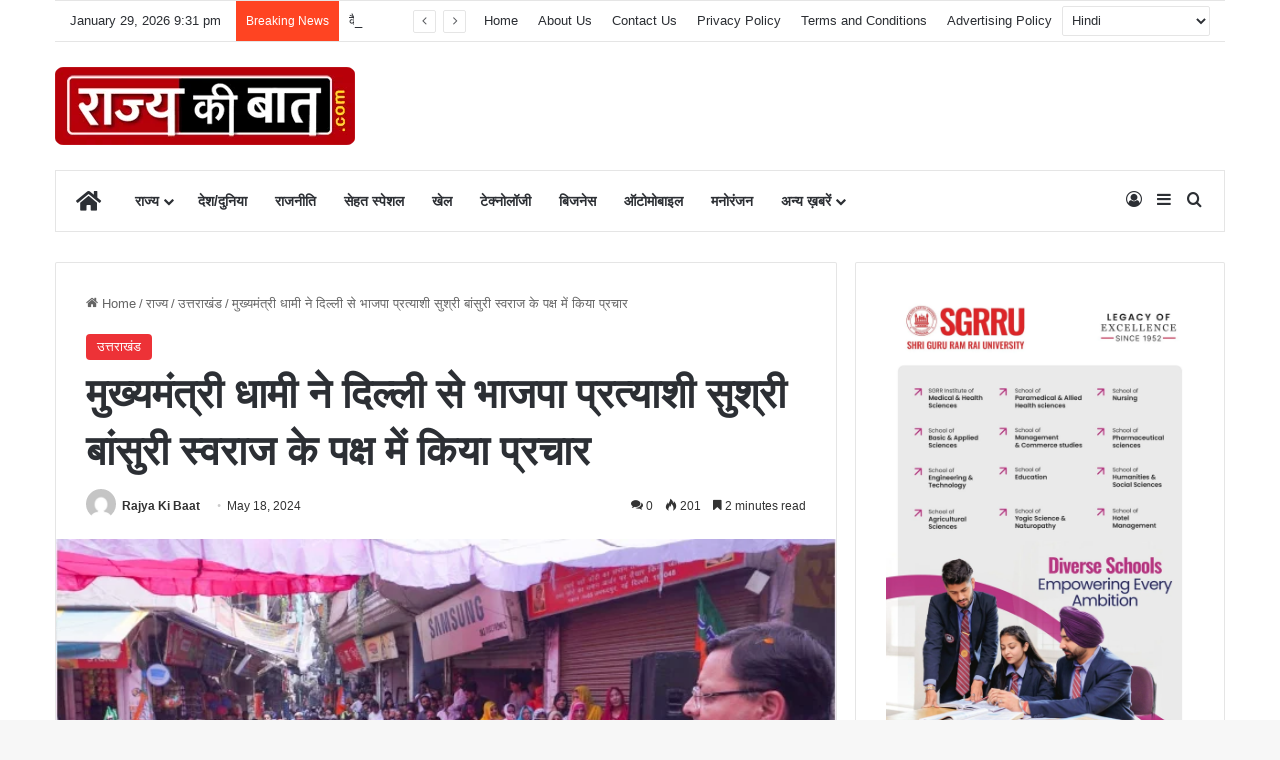

--- FILE ---
content_type: text/html; charset=utf-8
request_url: https://www.google.com/recaptcha/api2/aframe
body_size: 267
content:
<!DOCTYPE HTML><html><head><meta http-equiv="content-type" content="text/html; charset=UTF-8"></head><body><script nonce="1epgd7P7kf1OOVC0FESmjA">/** Anti-fraud and anti-abuse applications only. See google.com/recaptcha */ try{var clients={'sodar':'https://pagead2.googlesyndication.com/pagead/sodar?'};window.addEventListener("message",function(a){try{if(a.source===window.parent){var b=JSON.parse(a.data);var c=clients[b['id']];if(c){var d=document.createElement('img');d.src=c+b['params']+'&rc='+(localStorage.getItem("rc::a")?sessionStorage.getItem("rc::b"):"");window.document.body.appendChild(d);sessionStorage.setItem("rc::e",parseInt(sessionStorage.getItem("rc::e")||0)+1);localStorage.setItem("rc::h",'1769702490395');}}}catch(b){}});window.parent.postMessage("_grecaptcha_ready", "*");}catch(b){}</script></body></html>